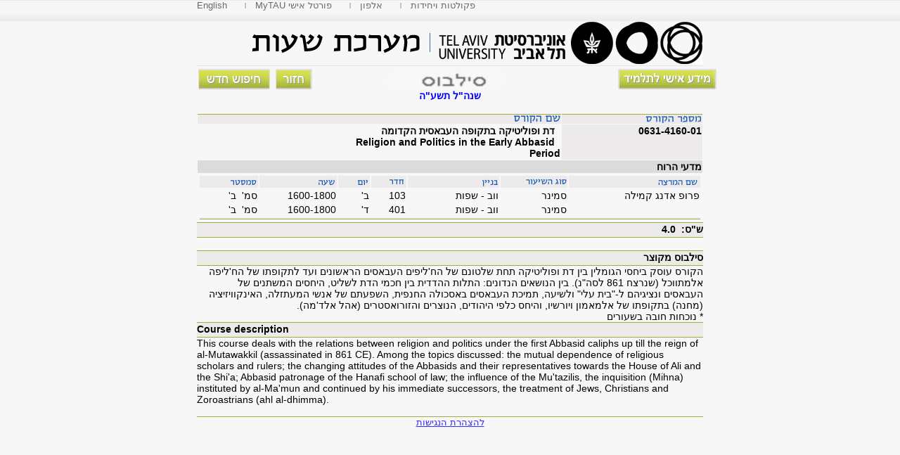

--- FILE ---
content_type: text/html
request_url: https://www30.tau.ac.il/yedion/syllabus.asp?year=2014&course=0631416001
body_size: 10006
content:

<html lang="he">
<head>
<title>סילבוס הקורס דת ופוליטיקה בתקופה העבאסית הקדומה - תשע&quot;ה, פקולטה למדעי הרוח, אוניברסיטת ת"א</title>
<meta http-equiv="Content-Type" content="text/html; charset=windows-1255" />
<link rel="STYLESHEET" type="text/css" href="css/yedion.css">

<SCRIPT LANGUAGE="JavaScript">
<!--
    function Notice(str1, str2, str3) {
        alert(str1 + "\n" + str2 + "\n" + str3);
        return false;
    }
    self.focus(true);
    function display_tr(param, paramopen, paramclose) {
        //alert(param);

        if (document.getElementById(param)) {
            //alert(param+x+i);
            if (document.getElementById(param).style.display == "none") {//checked
                document.getElementById(param).style.display = "";
                document.getElementById(paramclose).style.display = "";
                document.getElementById(paramopen).style.display = "none";
            }
            else {//disable
                document.getElementById(param).style.display = "none";
                document.getElementById(paramclose).style.display = "none";
                document.getElementById(paramopen).style.display = "";
            }
        }
    }
//-->

</SCRIPT>

</head>
<body bgcolor="#f7f7f7" marginheight="0" topmargin="0"> 
<div align="center">
<div style="position:absolute; top:0; right:0;" class="top_region_background">
<div align="center">
<div align="left" style="width:720px">
<ul id="ul" style="width:720px">
    <li><a style="padding-left:0" href="syllabuse.asp?year=2014&course=0631416001">English</a></li>
    <li style="background: url(images/yedion/mybullet.gif) left center no-repeat;"><a href="https://mytau.tau.ac.il/" title="כניסה לסטודנטים ולסגל"> MyTAU פורטל אישי</a></li>
    <li style="background: url(images/yedion/mybullet.gif) left center no-repeat;"><a href="http://www.tau.ac.il/dirsearch-heb.html" title="איתור יחידות, אלפון אנשים, ואינדקס אתרים">אלפון</a></li>
    <li style="background: url(images/yedion/mybullet.gif) left center no-repeat;"><a href="http://new.tau.ac.il/content/units" title="רשימת הפקולטות, בתי הספר, החוגים ותכניות הלימוד">פקולטות ויחידות</a></li>
</ul>  
</div>
</div>
</div>
<img src="images/yedion/header-syllabus.gif" border="0" width="721" height="96" alt=""  usemap="#header-results" alt="סילבוס מפורט">
<table width="720" cellpadding="1" cellspacing="1" border="0" >
<col width='520'>
<col width='200'>
<tr>
<td colspan="2">
		<div id="general">
		<div id="inline">
		<a href="https://www.ims.tau.ac.il/tal/kr/Search_P.aspx"><img src="images/yedion/newsearch.gif" width="102" height="29" border="0" alt="חיפוש חדש" class="hidebutton"></a>&nbsp;
		<a href="javascript:history.go(-1)"><img width="52" height="29" border="0" class="hidebutton" alt="חזור" src="images/yedion/back.gif"></a>
		</div>
		<div id="inline1">
		<a href="https://www.ims.tau.ac.il/tal/Default.aspx"><img src="images/yedion/info.gif" width="140" height="29" border="0" alt="מידע אישי לתלמיד" class="hidebutton"></a>
		</div>
		<div align="center">
		<img src="images/yedion/syllabus.gif" width="200" height="30" border="0" alt="" align="center"><br>
		<b><span class='clryear'> שנה"ל תשע&quot;ה</span></b><br /></div></div><br>
</td></tr>

		 <tr bgcolor="#eceaeb" align ="right">
		    <td align="right" class="bordertopnew">
		    <img src="images/yedion/course-name1.gif" width="66" height="11" border="0" alt="" /></td>
		    <td class="bordertopnew"><img src="images/yedion/course-num1.gif" width="80" height="11" border="0" alt=""></td>
		 </tr>
		 <tr>
		    <th valign="top" align="right" dir="rtl">&nbsp;
		דת ופוליטיקה בתקופה העבאסית הקדומה
		<br />&nbsp;
		<span dir="ltr">Religion and Politics in the Early Abbasid Period</span>&nbsp;&nbsp;&nbsp;&nbsp;&nbsp;&nbsp;&nbsp;&nbsp;&nbsp;&nbsp;&nbsp;&nbsp;&nbsp;&nbsp;&nbsp;&nbsp;&nbsp;&nbsp;&nbsp;&nbsp;&nbsp;&nbsp;&nbsp;&nbsp;&nbsp;&nbsp;&nbsp;&nbsp;&nbsp;&nbsp;&nbsp;&nbsp;&nbsp;&nbsp;&nbsp;&nbsp;&nbsp;&nbsp;&nbsp;&nbsp;&nbsp;&nbsp;&nbsp;&nbsp;&nbsp;&nbsp;&nbsp;&nbsp;&nbsp;&nbsp;&nbsp;&nbsp;
		    </th>
		    <th bgcolor="#eceaeb" align="right" valign="top">0631-4160-01<div id='zamak'></div>
                

		    </th>
		 </tr>
		 <tr><th colspan="2" bgcolor="#dbdbdb" align="right">מדעי הרוח</th></tr>
<tr><td colspan='2' align='right'><table id='opencourses' name='opencourses' style='width:100%;'><col width='80'><col width='110'><col width='40'><col width='50'><col width='130'><col width='90'><col width='100'><col width='120'>
				<tr bgcolor="#eceaeb" align="right">
				   <td><img src="images/yedion/semester.gif" width="81" height="15" border="0" alt=""></td>
				   <td><img src="images/yedion/hour.gif" width="105" height="14" border="0" alt=""></td>
				   <td><img src="images/yedion/day.gif" width="43" height="13" border="0" alt=""></td>
				   <td><img src="images/yedion/room.gif" width="46" height="12" border="0" alt=""></td>
				   <td><img src="images/yedion/build.gif" width="38" height="14" border="0" alt=""></td>
				   <td><img src="images/yedion/type.gif" width="93" height="14" border="0" alt=""></td>
				  
				   <td colspan="2"><img src="images/yedion/lecturer.gif" width="119" height="14" border="0" alt=""></td>
				</tr>
		    <tr align='right'><td dir='rtl'> סמ' &nbsp;ב'</td><td>1600-1800</td><td>'ב</td><td>103</td><td>ווב - שפות</td><td>סמינר</td><td colspan='2' align='right'> פרופ אדנג קמילה</td></tr><tr align='right'><td dir='rtl'> סמ' &nbsp;ב'</td><td>1600-1800</td><td>'ד</td><td>401</td><td>ווב - שפות</td><td>סמינר</td><td colspan='2'></td></tr>
					<tr bgcolor="#eceaeb" align="right" class='borderbottomnew'>
			         <td colspan="8" class="borderbottomnew">
                     
                   </td></tr>
                   <tr id='opensylgroup" & ar_group(g)& "' name='opensylgroup" & ar_group(g)& "' style='display:none'>
                       <td colspan="8">
                           <div style='margin:0 auto;width:720' class='printtable' dir='rtl' align='right'>
           D:\Inetpub\shared\yedion\syllabus\06\2014\0631\0631416001_desc.txt<div align='right' class='borderdiv'>סילבוס מקוצר</div><font size=3 face="Times New Roman"><span lang=HE><div>הקורס עוסק ביחסי הגומלין בין דת ופוליטיקה תחת שלטונם של הח'ליפים העבאסים הראשונים ועד לתקופתו של הח'ליפה אלמתווכל (שנרצח 861 לסה&quot;נ). בין הנושאים הנדונים: התלות ההדדית בין חכמי הדת לשליט, היחסים המשתנים של העבאסים ונציגיהם ל-&quot;בית עלי&quot; ולשיעה, תמיכת העבאסים באסכולה החנפית, השפעתם של אנשי המעתזלה, האינקוויזיציה (מחנה) בתקופתו של אלמאמון ויורשיו, והיחס כלפי היהודים, הנוצרים והזורואסטרים (אהל אלד'מה).</div>
<div>* נוכחות חובה בשעורים</div></span></font><div align='left' class='borderdiv' dir=ltr>Course description</div><div dir='ltr' align='left'><font size=3 face="Times New Roman"><div>
<div><span style="line-height: 115%; font-family: &quot;Arial&quot;,&quot;sans-serif&quot;; font-size: 10.5pt; mso-fareast-font-family: 'Times New Roman'; mso-ansi-language: EN-US; mso-fareast-language: EN-US; mso-bidi-language: HE">This course deals with the relations between religion and politics under the first Abbasid caliphs up till the reign of al-Mutawakkil (assassinated in 861 CE). Among the topics discussed: the mutual dependence of religious scholars and rulers; the changing attitudes of the Abbasids and their representatives towards the House of Ali and the Shi'a; Abbasid patronage of the Hanafi school of law; the influence of the Mu'tazilis, the inquisition (Mihna) instituted by al-Ma'mun and continued by his immediate successors, the treatment of Jews, Christians and Zoroastrians (ahl al-dhimma).</span></div>
</div></font></div>
                       </div>
                    </td></tr>
      </table></td></tr></table><div style='margin:0 auto;width:720' class='printtable' dir='rtl' align='right'><div align='right' class='borderdiv'>ש"ס: &nbsp;4.0</div><br /></div><div style='margin:0 auto;width:720' class='printtable' dir='rtl' align='right'><div align='right' class='borderdiv'>סילבוס מקוצר</div><font size=3 face="Times New Roman"><span lang=HE><div>הקורס עוסק ביחסי הגומלין בין דת ופוליטיקה תחת שלטונם של הח'ליפים העבאסים הראשונים ועד לתקופתו של הח'ליפה אלמתווכל (שנרצח 861 לסה&quot;נ). בין הנושאים הנדונים: התלות ההדדית בין חכמי הדת לשליט, היחסים המשתנים של העבאסים ונציגיהם ל-&quot;בית עלי&quot; ולשיעה, תמיכת העבאסים באסכולה החנפית, השפעתם של אנשי המעתזלה, האינקוויזיציה (מחנה) בתקופתו של אלמאמון ויורשיו, והיחס כלפי היהודים, הנוצרים והזורואסטרים (אהל אלד'מה).</div>
<div>* נוכחות חובה בשעורים</div></span></font><div align='left' class='borderdiv' dir=ltr>Course description</div><div dir='ltr' align='left'><font size=3 face="Times New Roman"><div>
<div><span style="line-height: 115%; font-family: &quot;Arial&quot;,&quot;sans-serif&quot;; font-size: 10.5pt; mso-fareast-font-family: 'Times New Roman'; mso-ansi-language: EN-US; mso-fareast-language: EN-US; mso-bidi-language: HE">This course deals with the relations between religion and politics under the first Abbasid caliphs up till the reign of al-Mutawakkil (assassinated in 861 CE). Among the topics discussed: the mutual dependence of religious scholars and rulers; the changing attitudes of the Abbasids and their representatives towards the House of Ali and the Shi'a; Abbasid patronage of the Hanafi school of law; the influence of the Mu'tazilis, the inquisition (Mihna) instituted by al-Ma'mun and continued by his immediate successors, the treatment of Jews, Christians and Zoroastrians (ahl al-dhimma).</span></div>
</div></font></div>
 <p class="bordertopnew" style="text-align:center"><a title="הצהרת הנגישות" href="https://www.tau.ac.il/accessibility-declaration" class="new"">להצהרת הנגישות</a></p>
</div>
<BR />
<map name="header-results" id="header-results">
<area shape="rect" coords="381,3,720,93" href="http://www.tau.ac.il/" alt="אוניברסיטת ת""א" />
</map>
</body>
    
</html>